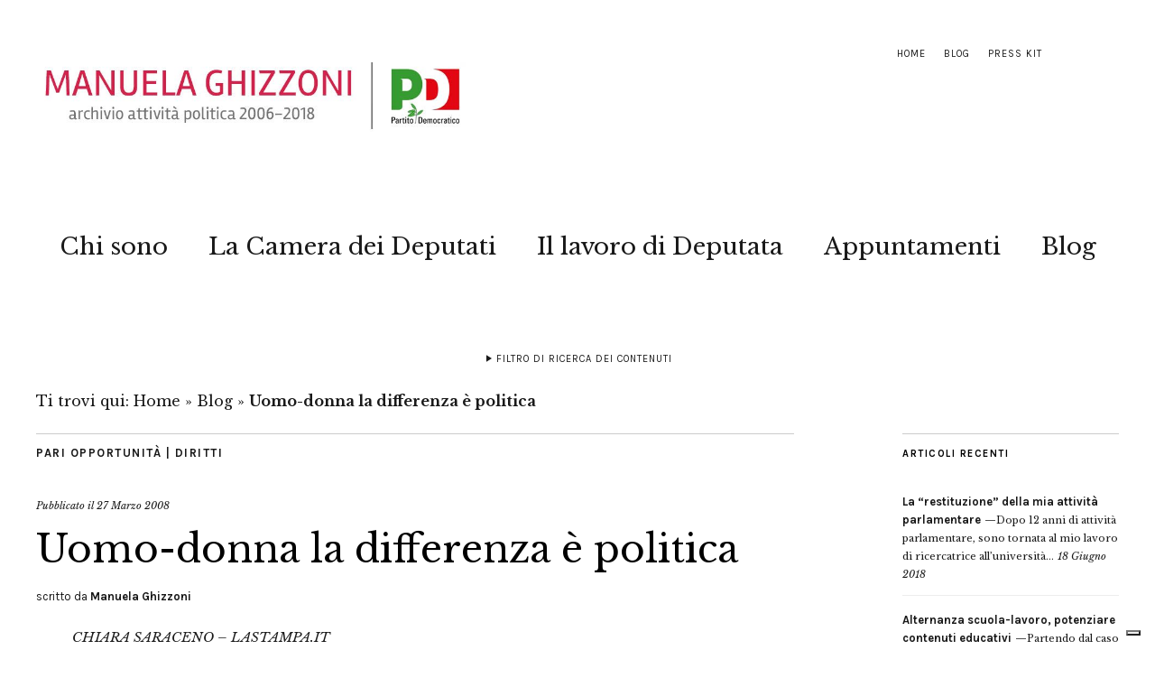

--- FILE ---
content_type: text/html; charset=UTF-8
request_url: https://www.manuelaghizzoni.it/2008/03/27/uomo-donna-la-differenza-e-politica/
body_size: 12660
content:
<!DOCTYPE html>
<html lang="it-IT">
<head>
	<meta name="google-site-verification" content="67-3ASzg4tiyisF66HbGuW-3FEn2SasHy3zoc3sQAyA" />
	<meta name="google-site-verification" content="hf3rIEZNcqJKcW-vM7qJLUNubLJWKVjEuiMa_79qE4Q" />
	<meta charset="UTF-8" />
	<meta name="viewport" content="width=device-width,initial-scale=1">

<link rel="apple-touch-icon" sizes="57x57" href="/apple-touch-icon-57x57.png">
<link rel="apple-touch-icon" sizes="60x60" href="/apple-touch-icon-60x60.png">
<link rel="apple-touch-icon" sizes="72x72" href="/apple-touch-icon-72x72.png">
<link rel="apple-touch-icon" sizes="76x76" href="/apple-touch-icon-76x76.png">
<link rel="apple-touch-icon" sizes="114x114" href="/apple-touch-icon-114x114.png">
<link rel="apple-touch-icon" sizes="120x120" href="/apple-touch-icon-120x120.png">
<link rel="apple-touch-icon" sizes="144x144" href="/apple-touch-icon-144x144.png">
<link rel="apple-touch-icon" sizes="152x152" href="/apple-touch-icon-152x152.png">
<link rel="apple-touch-icon" sizes="180x180" href="/apple-touch-icon-180x180.png">
<link rel="icon" type="image/png" href="/favicon-32x32.png" sizes="32x32">
<link rel="icon" type="image/png" href="/android-chrome-192x192.png" sizes="192x192">
<link rel="icon" type="image/png" href="/favicon-16x16.png" sizes="16x16">
<link rel="manifest" href="/manifest.json">
<link rel="mask-icon" href="/safari-pinned-tab.svg" color="#5bbad5">
<meta name="msapplication-TileColor" content="#f70b27">
<meta name="msapplication-TileImage" content="/mstile-144x144.png">
<meta name="theme-color" content="#f01212">

	<link rel="profile" href="http://gmpg.org/xfn/11">
	<link rel="pingback" href="https://www.manuelaghizzoni.it/xmlrpc.php">
	<!--[if lt IE 9]>
		<script src="https://www.manuelaghizzoni.it/wp-content/themes/zuki/js/html5.js"></script>
	<![endif]-->
	<script>
document.addEventListener( 'wpcf7mailsent', function( event ) {
    ga('send', 'event', 'Contact Form', 'Submit','Modulo di contatto 1');
}, false );
</script>
<meta name='robots' content='index, follow, max-image-preview:large, max-snippet:-1, max-video-preview:-1' />

	<!-- This site is optimized with the Yoast SEO plugin v25.6 - https://yoast.com/wordpress/plugins/seo/ -->
	<title>Uomo-donna la differenza è politica - Manuela Ghizzoni | Archivio attività politica 2006-2018</title>
	<link rel="canonical" href="https://www.manuelaghizzoni.it/2008/03/27/uomo-donna-la-differenza-e-politica/" />
	<meta property="og:locale" content="it_IT" />
	<meta property="og:type" content="article" />
	<meta property="og:title" content="Uomo-donna la differenza è politica - Manuela Ghizzoni | Archivio attività politica 2006-2018" />
	<meta property="og:description" content="CHIARA SARACENO &#8211; LASTAMPA.IT La differenza di sesso si è trasformata nella storia in disuguaglianza sociale a sfavore delle donne. Sembra quasi che l&#8217;irriducibilità di questa differenza possa essere compresa e metabolizzata solo nei termini asimmetrici della disuguaglianza: il corpo femminile diviene limite sociale delle donne e insieme risorsa da controllare da parte degli uomini. Storicamente, molti processi di ridefinizione dei rapporti di potere tra uomini sono stati accompagnati dal restringimento dei diritti per le donne e da una cristallizzazione della loro differenza. E&#8217; stato vero per le grandi rivoluzioni borghesi, da quella francese in poi, che esclusero le donne dai diritti maschili, in primis da quelli politici. Ed è stato vero per molte lotte di liberazione coloniale, che spesso hanno comportato un restringimento degli spazi di libertà delle donne a garanzia della difesa di una recuperata «purezza» di tradizioni culturali, etniche, religiose. Nei paesi sviluppati, inclusa l&#8217;Italia, le disuguaglianze tra uomini e donne si sono indubbiamente ridotte nel corso della seconda metà del Novecento, ma più sul piano delle norme che su quello delle &hellip;" />
	<meta property="og:url" content="https://www.manuelaghizzoni.it/2008/03/27/uomo-donna-la-differenza-e-politica/" />
	<meta property="og:site_name" content="Manuela Ghizzoni | Archivio attività politica 2006-2018" />
	<meta property="article:publisher" content="https://www.facebook.com/Manuela-Ghizzoni-37951926699/" />
	<meta property="article:published_time" content="2008-03-27T16:11:22+00:00" />
	<meta property="og:image" content="https://www.manuelaghizzoni.it/wp-content/uploads/2008/01/manu_due.jpg" />
	<meta property="og:image:width" content="1500" />
	<meta property="og:image:height" content="998" />
	<meta property="og:image:type" content="image/jpeg" />
	<meta name="author" content="Manuela Ghizzoni" />
	<meta name="twitter:card" content="summary_large_image" />
	<meta name="twitter:creator" content="@ManuGhizzoni" />
	<meta name="twitter:site" content="@ManuGhizzoni" />
	<meta name="twitter:label1" content="Scritto da" />
	<meta name="twitter:data1" content="Manuela Ghizzoni" />
	<meta name="twitter:label2" content="Tempo di lettura stimato" />
	<meta name="twitter:data2" content="3 minuti" />
	<script type="application/ld+json" class="yoast-schema-graph">{"@context":"https://schema.org","@graph":[{"@type":"WebPage","@id":"https://www.manuelaghizzoni.it/2008/03/27/uomo-donna-la-differenza-e-politica/","url":"https://www.manuelaghizzoni.it/2008/03/27/uomo-donna-la-differenza-e-politica/","name":"Uomo-donna la differenza è politica - Manuela Ghizzoni | Archivio attività politica 2006-2018","isPartOf":{"@id":"https://www.manuelaghizzoni.it/#website"},"datePublished":"2008-03-27T16:11:22+00:00","author":{"@id":"https://www.manuelaghizzoni.it/#/schema/person/e1622d74041ed1fbf841b48193d0dfae"},"breadcrumb":{"@id":"https://www.manuelaghizzoni.it/2008/03/27/uomo-donna-la-differenza-e-politica/#breadcrumb"},"inLanguage":"it-IT","potentialAction":[{"@type":"ReadAction","target":["https://www.manuelaghizzoni.it/2008/03/27/uomo-donna-la-differenza-e-politica/"]}]},{"@type":"BreadcrumbList","@id":"https://www.manuelaghizzoni.it/2008/03/27/uomo-donna-la-differenza-e-politica/#breadcrumb","itemListElement":[{"@type":"ListItem","position":1,"name":"Home","item":"https://www.manuelaghizzoni.it/"},{"@type":"ListItem","position":2,"name":"Blog","item":"https://www.manuelaghizzoni.it/blog/"},{"@type":"ListItem","position":3,"name":"Uomo-donna la differenza è politica"}]},{"@type":"WebSite","@id":"https://www.manuelaghizzoni.it/#website","url":"https://www.manuelaghizzoni.it/","name":"Manuela Ghizzoni | Archivio attività politica 2006-2018","description":"Manuela Ghizzoni     |     Archivio attività politica 2006-2018","potentialAction":[{"@type":"SearchAction","target":{"@type":"EntryPoint","urlTemplate":"https://www.manuelaghizzoni.it/?s={search_term_string}"},"query-input":{"@type":"PropertyValueSpecification","valueRequired":true,"valueName":"search_term_string"}}],"inLanguage":"it-IT"},{"@type":"Person","@id":"https://www.manuelaghizzoni.it/#/schema/person/e1622d74041ed1fbf841b48193d0dfae","name":"Manuela Ghizzoni"}]}</script>
	<!-- / Yoast SEO plugin. -->


<link rel='dns-prefetch' href='//cdn.iubenda.com' />
<link rel='dns-prefetch' href='//fonts.googleapis.com' />
<link rel="alternate" type="application/rss+xml" title="Manuela Ghizzoni     |     Archivio attività politica 2006-2018 &raquo; Feed" href="https://www.manuelaghizzoni.it/feed/" />
<link rel="alternate" type="application/rss+xml" title="Manuela Ghizzoni     |     Archivio attività politica 2006-2018 &raquo; Feed dei commenti" href="https://www.manuelaghizzoni.it/comments/feed/" />
<link rel="alternate" type="application/rss+xml" title="Manuela Ghizzoni     |     Archivio attività politica 2006-2018 &raquo; Uomo-donna la differenza è politica Feed dei commenti" href="https://www.manuelaghizzoni.it/2008/03/27/uomo-donna-la-differenza-e-politica/feed/" />
<script type="text/javascript">
/* <![CDATA[ */
window._wpemojiSettings = {"baseUrl":"https:\/\/s.w.org\/images\/core\/emoji\/15.0.3\/72x72\/","ext":".png","svgUrl":"https:\/\/s.w.org\/images\/core\/emoji\/15.0.3\/svg\/","svgExt":".svg","source":{"concatemoji":"https:\/\/www.manuelaghizzoni.it\/wp-includes\/js\/wp-emoji-release.min.js?ver=89d346490945f46315c96850ba265ece"}};
/*! This file is auto-generated */
!function(i,n){var o,s,e;function c(e){try{var t={supportTests:e,timestamp:(new Date).valueOf()};sessionStorage.setItem(o,JSON.stringify(t))}catch(e){}}function p(e,t,n){e.clearRect(0,0,e.canvas.width,e.canvas.height),e.fillText(t,0,0);var t=new Uint32Array(e.getImageData(0,0,e.canvas.width,e.canvas.height).data),r=(e.clearRect(0,0,e.canvas.width,e.canvas.height),e.fillText(n,0,0),new Uint32Array(e.getImageData(0,0,e.canvas.width,e.canvas.height).data));return t.every(function(e,t){return e===r[t]})}function u(e,t,n){switch(t){case"flag":return n(e,"\ud83c\udff3\ufe0f\u200d\u26a7\ufe0f","\ud83c\udff3\ufe0f\u200b\u26a7\ufe0f")?!1:!n(e,"\ud83c\uddfa\ud83c\uddf3","\ud83c\uddfa\u200b\ud83c\uddf3")&&!n(e,"\ud83c\udff4\udb40\udc67\udb40\udc62\udb40\udc65\udb40\udc6e\udb40\udc67\udb40\udc7f","\ud83c\udff4\u200b\udb40\udc67\u200b\udb40\udc62\u200b\udb40\udc65\u200b\udb40\udc6e\u200b\udb40\udc67\u200b\udb40\udc7f");case"emoji":return!n(e,"\ud83d\udc26\u200d\u2b1b","\ud83d\udc26\u200b\u2b1b")}return!1}function f(e,t,n){var r="undefined"!=typeof WorkerGlobalScope&&self instanceof WorkerGlobalScope?new OffscreenCanvas(300,150):i.createElement("canvas"),a=r.getContext("2d",{willReadFrequently:!0}),o=(a.textBaseline="top",a.font="600 32px Arial",{});return e.forEach(function(e){o[e]=t(a,e,n)}),o}function t(e){var t=i.createElement("script");t.src=e,t.defer=!0,i.head.appendChild(t)}"undefined"!=typeof Promise&&(o="wpEmojiSettingsSupports",s=["flag","emoji"],n.supports={everything:!0,everythingExceptFlag:!0},e=new Promise(function(e){i.addEventListener("DOMContentLoaded",e,{once:!0})}),new Promise(function(t){var n=function(){try{var e=JSON.parse(sessionStorage.getItem(o));if("object"==typeof e&&"number"==typeof e.timestamp&&(new Date).valueOf()<e.timestamp+604800&&"object"==typeof e.supportTests)return e.supportTests}catch(e){}return null}();if(!n){if("undefined"!=typeof Worker&&"undefined"!=typeof OffscreenCanvas&&"undefined"!=typeof URL&&URL.createObjectURL&&"undefined"!=typeof Blob)try{var e="postMessage("+f.toString()+"("+[JSON.stringify(s),u.toString(),p.toString()].join(",")+"));",r=new Blob([e],{type:"text/javascript"}),a=new Worker(URL.createObjectURL(r),{name:"wpTestEmojiSupports"});return void(a.onmessage=function(e){c(n=e.data),a.terminate(),t(n)})}catch(e){}c(n=f(s,u,p))}t(n)}).then(function(e){for(var t in e)n.supports[t]=e[t],n.supports.everything=n.supports.everything&&n.supports[t],"flag"!==t&&(n.supports.everythingExceptFlag=n.supports.everythingExceptFlag&&n.supports[t]);n.supports.everythingExceptFlag=n.supports.everythingExceptFlag&&!n.supports.flag,n.DOMReady=!1,n.readyCallback=function(){n.DOMReady=!0}}).then(function(){return e}).then(function(){var e;n.supports.everything||(n.readyCallback(),(e=n.source||{}).concatemoji?t(e.concatemoji):e.wpemoji&&e.twemoji&&(t(e.twemoji),t(e.wpemoji)))}))}((window,document),window._wpemojiSettings);
/* ]]> */
</script>
<style id='wp-emoji-styles-inline-css' type='text/css'>

	img.wp-smiley, img.emoji {
		display: inline !important;
		border: none !important;
		box-shadow: none !important;
		height: 1em !important;
		width: 1em !important;
		margin: 0 0.07em !important;
		vertical-align: -0.1em !important;
		background: none !important;
		padding: 0 !important;
	}
</style>
<link rel='stylesheet' id='page-list-style-css' href='https://www.manuelaghizzoni.it/wp-content/plugins/page-list/css/page-list.css?ver=5.9' type='text/css' media='all' />
<link rel='stylesheet' id='zuki-flex-slider-style-css' href='https://www.manuelaghizzoni.it/wp-content/themes/zuki/js/flex-slider/flexslider.css?ver=89d346490945f46315c96850ba265ece' type='text/css' media='all' />
<link rel='stylesheet' id='chld_thm_cfg_parent-css' href='https://www.manuelaghizzoni.it/wp-content/themes/zuki/style.css?ver=89d346490945f46315c96850ba265ece' type='text/css' media='all' />
<link rel='stylesheet' id='zuki-style-css' href='https://www.manuelaghizzoni.it/wp-content/themes/zuki-child02/style.css?ver=20140630' type='text/css' media='all' />
<link rel='stylesheet' id='chld_thm_cfg_separate-css' href='https://www.manuelaghizzoni.it/wp-content/themes/zuki-child02/ctc-style.css?ver=89d346490945f46315c96850ba265ece' type='text/css' media='all' />
<link rel='stylesheet' id='zuki-fonts-css' href='//fonts.googleapis.com/css?family=Libre+Baskerville%3A400%2C700%2C400italic%7CKarla%3A400%2C400italic%2C700%2C700italic%26subset%3Dlatin%2Clatin-ext&#038;subset=latin%2Clatin-ext' type='text/css' media='all' />
<link rel='stylesheet' id='genericons-css' href='https://www.manuelaghizzoni.it/wp-content/themes/zuki/genericons/genericons.css?ver=3.0.3' type='text/css' media='all' />

<script  type="text/javascript" class=" _iub_cs_skip" type="text/javascript" id="iubenda-head-inline-scripts-0">
/* <![CDATA[ */

var _iub = _iub || [];
_iub.csConfiguration = {"invalidateConsentWithoutLog":true,"consentOnContinuedBrowsing":false,"whitelabel":false,"lang":"it","floatingPreferencesButtonDisplay":"bottom-right","siteId":2443261,"perPurposeConsent":true,"cookiePolicyId":92445203, "banner":{ "acceptButtonDisplay":true,"customizeButtonDisplay":true,"explicitWithdrawal":true,"position":"float-top-center","rejectButtonDisplay":true,"listPurposes":true }};
/* ]]> */
</script>
<script  type="text/javascript" charset="UTF-8" async="" class=" _iub_cs_skip" type="text/javascript" async='async' src="//cdn.iubenda.com/cs/iubenda_cs.js?ver=3.12.5" id="iubenda-head-scripts-0-js"></script>
<script type="text/javascript" async='async' src="https://www.manuelaghizzoni.it/wp-includes/js/jquery/jquery.min.js?ver=3.7.1" id="jquery-core-js"></script>
<script type="text/javascript" async='async' src="https://www.manuelaghizzoni.it/wp-includes/js/jquery/jquery-migrate.min.js?ver=3.4.1" id="jquery-migrate-js"></script>
<script type="text/javascript" async='async' src="https://www.manuelaghizzoni.it/wp-content/themes/zuki/js/jquery.fitvids.js?ver=1.1" id="zuki-fitvids-js"></script>
<script type="text/javascript" async='async' src="https://www.manuelaghizzoni.it/wp-content/themes/zuki/js/flex-slider/jquery.flexslider-min.js?ver=89d346490945f46315c96850ba265ece" id="zuki-flex-slider-js"></script>
<script type="text/javascript" async='async' src="https://www.manuelaghizzoni.it/wp-content/themes/zuki/js/functions.js?ver=20140426" id="zuki-script-js"></script>
<link rel="https://api.w.org/" href="https://www.manuelaghizzoni.it/wp-json/" /><link rel="alternate" title="JSON" type="application/json" href="https://www.manuelaghizzoni.it/wp-json/wp/v2/posts/227" /><link rel="EditURI" type="application/rsd+xml" title="RSD" href="https://www.manuelaghizzoni.it/xmlrpc.php?rsd" />

<link rel='shortlink' href='https://www.manuelaghizzoni.it/?p=227' />
<link rel="alternate" title="oEmbed (JSON)" type="application/json+oembed" href="https://www.manuelaghizzoni.it/wp-json/oembed/1.0/embed?url=https%3A%2F%2Fwww.manuelaghizzoni.it%2F2008%2F03%2F27%2Fuomo-donna-la-differenza-e-politica%2F" />
<link rel="alternate" title="oEmbed (XML)" type="text/xml+oembed" href="https://www.manuelaghizzoni.it/wp-json/oembed/1.0/embed?url=https%3A%2F%2Fwww.manuelaghizzoni.it%2F2008%2F03%2F27%2Fuomo-donna-la-differenza-e-politica%2F&#038;format=xml" />
	<style type="text/css">
		.widget-area p.summary a,
		.entry-content p a,
		.entry-content li a,
		.page .entry-content p a,
		blockquote cite a,
		.textwidget a,
		#comments .comment-text a,
		.authorbox p.author-description a {color: #000000;}
		.widget_zuki_recentposts_color .bg-wrap {background: #ebf8fe;}
		.archive-menu-content {background: #efc2c2;}
	</style>
    <style type="text/css">.recentcomments a{display:inline !important;padding:0 !important;margin:0 !important;}</style>	<style type="text/css" id="zuki-header-css">
			#site-title h1,
		#site-title h2.site-description {
			display: none;
		}

		</style>
	<link rel="icon" href="https://www.manuelaghizzoni.it/wp-content/uploads/2015/04/cropped-manu_21-32x32.jpg" sizes="32x32" />
<link rel="icon" href="https://www.manuelaghizzoni.it/wp-content/uploads/2015/04/cropped-manu_21-192x192.jpg" sizes="192x192" />
<link rel="apple-touch-icon" href="https://www.manuelaghizzoni.it/wp-content/uploads/2015/04/cropped-manu_21-180x180.jpg" />
<meta name="msapplication-TileImage" content="https://www.manuelaghizzoni.it/wp-content/uploads/2015/04/cropped-manu_21-270x270.jpg" />
		<style type="text/css" id="wp-custom-css">
			/*
Benvenuto nella funzione di personalizzazione dei CSS!

Per scoprire come funziona, consulta http://wp.me/PEmnE-Bt
*/		</style>
		
</head>
<body class="post-template-default single single-post postid-227 single-format-standard">

	<div id="container">

		<header id="masthead" class="cf" role="banner">

							<nav id="header-top-nav">
					<ul id="menu-top-menu" class="menu"><li id="menu-item-54690" class="menu-item menu-item-type-custom menu-item-object-custom menu-item-54690"><a href="https://preview.critara.com/manughihtml/">Home</a></li>
<li id="menu-item-54767" class="menu-item menu-item-type-post_type menu-item-object-page current_page_parent menu-item-54767"><a href="https://www.manuelaghizzoni.it/blog/">Blog</a></li>
<li id="menu-item-56304" class="menu-item menu-item-type-post_type menu-item-object-page menu-item-56304"><a href="https://www.manuelaghizzoni.it/press-kit/">Press Kit</a></li>
</ul>				</nav><!-- end #header-top -->
			
			<div id="site-title">
							<div id="site-header">
					<a href="https://www.manuelaghizzoni.it/" rel="home"><img src="https://www.manuelaghizzoni.it/wp-content/uploads/2022/04/cropped-manuela-ghizzoni-logo-2018-1.jpg" width="800" height="200" alt=""></a>
				</div><!-- end #site-header -->
							<h1><a href="https://www.manuelaghizzoni.it/" title="Manuela Ghizzoni     |     Archivio attività politica 2006-2018">Manuela Ghizzoni     |     Archivio attività politica 2006-2018</a></h1>
							<h2 class="site-description">Manuela Ghizzoni     |     Archivio attività politica 2006-2018</h2>
						</div><!-- end #site-title -->

			<a href="#menuopen" id="mobile-menu-toggle"><span>Menu</span></a>

			<div id="mobile-menu-wrap" class="cf">
									<div class="search-box">
						<a href="#" id="search-toggle"><span>Cerca</span></a>
						
<form method="get" id="searchform" class="searchform" action="https://www.manuelaghizzoni.it/" role="search">
	<label for="s" class="screen-reader-text"><span>Cerca</span></label>
	<input type="text" class="search-field" name="s" id="s" placeholder="Cerca&hellip;" />
	<input type="submit" class="submit" name="submit" id="searchsubmit" value="Cerca" />
</form>					</div><!-- end .search-box -->
								<nav id="site-nav" class="cf">
					<ul id="menu-main" class="nav-menu"><li id="menu-item-54761" class="menu-item menu-item-type-post_type menu-item-object-page menu-item-54761"><a href="https://www.manuelaghizzoni.it/chi-e-manuela-ghizzoni/">Chi sono</a></li>
<li id="menu-item-54673" class="menu-item menu-item-type-post_type menu-item-object-page menu-item-54673"><a href="https://www.manuelaghizzoni.it/il-lavoro-da-deputata/manuela-ghizzoni-deputata/">La Camera dei Deputati</a></li>
<li id="menu-item-55666" class="menu-item menu-item-type-post_type menu-item-object-page menu-item-55666"><a href="https://www.manuelaghizzoni.it/il-lavoro-da-deputata/">Il lavoro di Deputata</a></li>
<li id="menu-item-57779" class="menu-item menu-item-type-custom menu-item-object-custom menu-item-57779"><a href="https://www.manuelaghizzoni.it/appuntamenti/">Appuntamenti</a></li>
<li id="menu-item-56355" class="menu-item menu-item-type-post_type menu-item-object-page current_page_parent menu-item-56355"><a href="https://www.manuelaghizzoni.it/blog/">Blog</a></li>
</ul>				</nav><!-- end #site-nav -->
				<a href="#menuclose" id="mobile-menu-close"><span>Chiudi Menu</span></a>
			</div><!-- end #mobile-menu-wrap -->

							
<div class="archive-menu-wrap cf">
			<a href="#contents" class="archive-menu-toggle"><span>Filtro di ricerca dei contenuti</span></a>
	
	<div class="archive-menu-content cf">
		<a href="#closecontents" class="archive-menu-close"><span>Chiudi contenuti</span></a>

		<div class="list-years">
			<h3 class="archive-menu-title">Anni</h3>
			<ul class="yearly">
					<li><a href='https://www.manuelaghizzoni.it/2018/'>2018</a></li>
	<li><a href='https://www.manuelaghizzoni.it/2017/'>2017</a></li>
	<li><a href='https://www.manuelaghizzoni.it/2016/'>2016</a></li>
	<li><a href='https://www.manuelaghizzoni.it/2015/'>2015</a></li>
	<li><a href='https://www.manuelaghizzoni.it/2014/'>2014</a></li>
	<li><a href='https://www.manuelaghizzoni.it/2013/'>2013</a></li>
	<li><a href='https://www.manuelaghizzoni.it/2012/'>2012</a></li>
	<li><a href='https://www.manuelaghizzoni.it/2011/'>2011</a></li>
	<li><a href='https://www.manuelaghizzoni.it/2010/'>2010</a></li>
	<li><a href='https://www.manuelaghizzoni.it/2009/'>2009</a></li>
	<li><a href='https://www.manuelaghizzoni.it/2008/'>2008</a></li>
			</ul>
		</div><!-- end .list-years -->

		<div class="list-authors">
		<h3 class="archive-menu-title">Autori</h3>
		<ul class="authors">
		<br />
<b>Deprecated</b>:  La funzione WP_User_Query è stata chiamata con un argomento <strong>deprecato</strong> dalla versione 5.9.0! <code>who</code> è deprecato. Utilizza invece <code>capability</code>. in <b>/var/www/vhosts/manuelaghizzoni.it/httpdocs/wp-includes/functions.php</b> on line <b>6085</b><br />
<li><a href=https://www.manuelaghizzoni.it/author/critara/><span class="author-avatar"></span><span class="author-name">critara</span></a></li><li><a href=https://www.manuelaghizzoni.it/author/nico/><span class="author-avatar"></span><span class="author-name">Nico Pellacani</span></a></li><li><a href=https://www.manuelaghizzoni.it/author/webmaster/><span class="author-avatar"></span><span class="author-name">webmaster</span></a></li>		</ul>
		</div><!-- end .list-authors -->

		<div class="list-months-cats-tags">
			<h3 class="archive-menu-title">Filtra per mese</h3>
			<ul class="monthly">
					<li><a href='https://www.manuelaghizzoni.it/2018/06/'>Giugno 2018</a></li>
	<li><a href='https://www.manuelaghizzoni.it/2018/04/'>Aprile 2018</a></li>
	<li><a href='https://www.manuelaghizzoni.it/2018/03/'>Marzo 2018</a></li>
	<li><a href='https://www.manuelaghizzoni.it/2018/02/'>Febbraio 2018</a></li>
	<li><a href='https://www.manuelaghizzoni.it/2018/01/'>Gennaio 2018</a></li>
	<li><a href='https://www.manuelaghizzoni.it/2017/12/'>Dicembre 2017</a></li>
	<li><a href='https://www.manuelaghizzoni.it/2017/11/'>Novembre 2017</a></li>
	<li><a href='https://www.manuelaghizzoni.it/2017/10/'>Ottobre 2017</a></li>
	<li><a href='https://www.manuelaghizzoni.it/2017/09/'>Settembre 2017</a></li>
	<li><a href='https://www.manuelaghizzoni.it/2017/08/'>Agosto 2017</a></li>
	<li><a href='https://www.manuelaghizzoni.it/2017/07/'>Luglio 2017</a></li>
	<li><a href='https://www.manuelaghizzoni.it/2017/06/'>Giugno 2017</a></li>
	<li><a href='https://www.manuelaghizzoni.it/2017/05/'>Maggio 2017</a></li>
	<li><a href='https://www.manuelaghizzoni.it/2017/04/'>Aprile 2017</a></li>
	<li><a href='https://www.manuelaghizzoni.it/2017/03/'>Marzo 2017</a></li>
	<li><a href='https://www.manuelaghizzoni.it/2017/02/'>Febbraio 2017</a></li>
	<li><a href='https://www.manuelaghizzoni.it/2017/01/'>Gennaio 2017</a></li>
	<li><a href='https://www.manuelaghizzoni.it/2016/12/'>Dicembre 2016</a></li>
	<li><a href='https://www.manuelaghizzoni.it/2016/11/'>Novembre 2016</a></li>
	<li><a href='https://www.manuelaghizzoni.it/2016/10/'>Ottobre 2016</a></li>
	<li><a href='https://www.manuelaghizzoni.it/2016/09/'>Settembre 2016</a></li>
	<li><a href='https://www.manuelaghizzoni.it/2016/08/'>Agosto 2016</a></li>
	<li><a href='https://www.manuelaghizzoni.it/2016/07/'>Luglio 2016</a></li>
	<li><a href='https://www.manuelaghizzoni.it/2016/06/'>Giugno 2016</a></li>
	<li><a href='https://www.manuelaghizzoni.it/2016/05/'>Maggio 2016</a></li>
	<li><a href='https://www.manuelaghizzoni.it/2016/04/'>Aprile 2016</a></li>
	<li><a href='https://www.manuelaghizzoni.it/2016/03/'>Marzo 2016</a></li>
	<li><a href='https://www.manuelaghizzoni.it/2016/02/'>Febbraio 2016</a></li>
	<li><a href='https://www.manuelaghizzoni.it/2016/01/'>Gennaio 2016</a></li>
	<li><a href='https://www.manuelaghizzoni.it/2015/12/'>Dicembre 2015</a></li>
	<li><a href='https://www.manuelaghizzoni.it/2015/11/'>Novembre 2015</a></li>
	<li><a href='https://www.manuelaghizzoni.it/2015/10/'>Ottobre 2015</a></li>
	<li><a href='https://www.manuelaghizzoni.it/2015/09/'>Settembre 2015</a></li>
	<li><a href='https://www.manuelaghizzoni.it/2015/08/'>Agosto 2015</a></li>
	<li><a href='https://www.manuelaghizzoni.it/2015/07/'>Luglio 2015</a></li>
	<li><a href='https://www.manuelaghizzoni.it/2015/06/'>Giugno 2015</a></li>
	<li><a href='https://www.manuelaghizzoni.it/2015/05/'>Maggio 2015</a></li>
	<li><a href='https://www.manuelaghizzoni.it/2015/04/'>Aprile 2015</a></li>
	<li><a href='https://www.manuelaghizzoni.it/2015/03/'>Marzo 2015</a></li>
	<li><a href='https://www.manuelaghizzoni.it/2015/02/'>Febbraio 2015</a></li>
	<li><a href='https://www.manuelaghizzoni.it/2015/01/'>Gennaio 2015</a></li>
	<li><a href='https://www.manuelaghizzoni.it/2014/12/'>Dicembre 2014</a></li>
	<li><a href='https://www.manuelaghizzoni.it/2014/11/'>Novembre 2014</a></li>
	<li><a href='https://www.manuelaghizzoni.it/2014/10/'>Ottobre 2014</a></li>
	<li><a href='https://www.manuelaghizzoni.it/2014/09/'>Settembre 2014</a></li>
	<li><a href='https://www.manuelaghizzoni.it/2014/08/'>Agosto 2014</a></li>
	<li><a href='https://www.manuelaghizzoni.it/2014/07/'>Luglio 2014</a></li>
	<li><a href='https://www.manuelaghizzoni.it/2014/06/'>Giugno 2014</a></li>
	<li><a href='https://www.manuelaghizzoni.it/2014/05/'>Maggio 2014</a></li>
	<li><a href='https://www.manuelaghizzoni.it/2014/04/'>Aprile 2014</a></li>
	<li><a href='https://www.manuelaghizzoni.it/2014/03/'>Marzo 2014</a></li>
	<li><a href='https://www.manuelaghizzoni.it/2014/02/'>Febbraio 2014</a></li>
	<li><a href='https://www.manuelaghizzoni.it/2014/01/'>Gennaio 2014</a></li>
	<li><a href='https://www.manuelaghizzoni.it/2013/12/'>Dicembre 2013</a></li>
	<li><a href='https://www.manuelaghizzoni.it/2013/11/'>Novembre 2013</a></li>
	<li><a href='https://www.manuelaghizzoni.it/2013/10/'>Ottobre 2013</a></li>
	<li><a href='https://www.manuelaghizzoni.it/2013/09/'>Settembre 2013</a></li>
	<li><a href='https://www.manuelaghizzoni.it/2013/08/'>Agosto 2013</a></li>
	<li><a href='https://www.manuelaghizzoni.it/2013/07/'>Luglio 2013</a></li>
	<li><a href='https://www.manuelaghizzoni.it/2013/06/'>Giugno 2013</a></li>
	<li><a href='https://www.manuelaghizzoni.it/2013/05/'>Maggio 2013</a></li>
	<li><a href='https://www.manuelaghizzoni.it/2013/04/'>Aprile 2013</a></li>
	<li><a href='https://www.manuelaghizzoni.it/2013/03/'>Marzo 2013</a></li>
	<li><a href='https://www.manuelaghizzoni.it/2013/02/'>Febbraio 2013</a></li>
	<li><a href='https://www.manuelaghizzoni.it/2013/01/'>Gennaio 2013</a></li>
	<li><a href='https://www.manuelaghizzoni.it/2012/12/'>Dicembre 2012</a></li>
	<li><a href='https://www.manuelaghizzoni.it/2012/11/'>Novembre 2012</a></li>
	<li><a href='https://www.manuelaghizzoni.it/2012/10/'>Ottobre 2012</a></li>
	<li><a href='https://www.manuelaghizzoni.it/2012/09/'>Settembre 2012</a></li>
	<li><a href='https://www.manuelaghizzoni.it/2012/08/'>Agosto 2012</a></li>
	<li><a href='https://www.manuelaghizzoni.it/2012/07/'>Luglio 2012</a></li>
	<li><a href='https://www.manuelaghizzoni.it/2012/06/'>Giugno 2012</a></li>
	<li><a href='https://www.manuelaghizzoni.it/2012/05/'>Maggio 2012</a></li>
	<li><a href='https://www.manuelaghizzoni.it/2012/04/'>Aprile 2012</a></li>
	<li><a href='https://www.manuelaghizzoni.it/2012/03/'>Marzo 2012</a></li>
	<li><a href='https://www.manuelaghizzoni.it/2012/02/'>Febbraio 2012</a></li>
	<li><a href='https://www.manuelaghizzoni.it/2012/01/'>Gennaio 2012</a></li>
	<li><a href='https://www.manuelaghizzoni.it/2011/12/'>Dicembre 2011</a></li>
	<li><a href='https://www.manuelaghizzoni.it/2011/11/'>Novembre 2011</a></li>
	<li><a href='https://www.manuelaghizzoni.it/2011/10/'>Ottobre 2011</a></li>
	<li><a href='https://www.manuelaghizzoni.it/2011/09/'>Settembre 2011</a></li>
	<li><a href='https://www.manuelaghizzoni.it/2011/08/'>Agosto 2011</a></li>
	<li><a href='https://www.manuelaghizzoni.it/2011/07/'>Luglio 2011</a></li>
	<li><a href='https://www.manuelaghizzoni.it/2011/06/'>Giugno 2011</a></li>
	<li><a href='https://www.manuelaghizzoni.it/2011/05/'>Maggio 2011</a></li>
	<li><a href='https://www.manuelaghizzoni.it/2011/04/'>Aprile 2011</a></li>
	<li><a href='https://www.manuelaghizzoni.it/2011/03/'>Marzo 2011</a></li>
	<li><a href='https://www.manuelaghizzoni.it/2011/02/'>Febbraio 2011</a></li>
	<li><a href='https://www.manuelaghizzoni.it/2011/01/'>Gennaio 2011</a></li>
	<li><a href='https://www.manuelaghizzoni.it/2010/12/'>Dicembre 2010</a></li>
	<li><a href='https://www.manuelaghizzoni.it/2010/11/'>Novembre 2010</a></li>
	<li><a href='https://www.manuelaghizzoni.it/2010/10/'>Ottobre 2010</a></li>
	<li><a href='https://www.manuelaghizzoni.it/2010/09/'>Settembre 2010</a></li>
	<li><a href='https://www.manuelaghizzoni.it/2010/08/'>Agosto 2010</a></li>
	<li><a href='https://www.manuelaghizzoni.it/2010/07/'>Luglio 2010</a></li>
	<li><a href='https://www.manuelaghizzoni.it/2010/06/'>Giugno 2010</a></li>
	<li><a href='https://www.manuelaghizzoni.it/2010/05/'>Maggio 2010</a></li>
	<li><a href='https://www.manuelaghizzoni.it/2010/04/'>Aprile 2010</a></li>
	<li><a href='https://www.manuelaghizzoni.it/2010/03/'>Marzo 2010</a></li>
	<li><a href='https://www.manuelaghizzoni.it/2010/02/'>Febbraio 2010</a></li>
	<li><a href='https://www.manuelaghizzoni.it/2010/01/'>Gennaio 2010</a></li>
	<li><a href='https://www.manuelaghizzoni.it/2009/12/'>Dicembre 2009</a></li>
	<li><a href='https://www.manuelaghizzoni.it/2009/11/'>Novembre 2009</a></li>
	<li><a href='https://www.manuelaghizzoni.it/2009/10/'>Ottobre 2009</a></li>
	<li><a href='https://www.manuelaghizzoni.it/2009/09/'>Settembre 2009</a></li>
	<li><a href='https://www.manuelaghizzoni.it/2009/08/'>Agosto 2009</a></li>
	<li><a href='https://www.manuelaghizzoni.it/2009/07/'>Luglio 2009</a></li>
	<li><a href='https://www.manuelaghizzoni.it/2009/06/'>Giugno 2009</a></li>
	<li><a href='https://www.manuelaghizzoni.it/2009/05/'>Maggio 2009</a></li>
	<li><a href='https://www.manuelaghizzoni.it/2009/04/'>Aprile 2009</a></li>
	<li><a href='https://www.manuelaghizzoni.it/2009/03/'>Marzo 2009</a></li>
	<li><a href='https://www.manuelaghizzoni.it/2009/02/'>Febbraio 2009</a></li>
	<li><a href='https://www.manuelaghizzoni.it/2009/01/'>Gennaio 2009</a></li>
	<li><a href='https://www.manuelaghizzoni.it/2008/12/'>Dicembre 2008</a></li>
	<li><a href='https://www.manuelaghizzoni.it/2008/11/'>Novembre 2008</a></li>
	<li><a href='https://www.manuelaghizzoni.it/2008/10/'>Ottobre 2008</a></li>
	<li><a href='https://www.manuelaghizzoni.it/2008/09/'>Settembre 2008</a></li>
	<li><a href='https://www.manuelaghizzoni.it/2008/08/'>Agosto 2008</a></li>
	<li><a href='https://www.manuelaghizzoni.it/2008/07/'>Luglio 2008</a></li>
	<li><a href='https://www.manuelaghizzoni.it/2008/06/'>Giugno 2008</a></li>
	<li><a href='https://www.manuelaghizzoni.it/2008/05/'>Maggio 2008</a></li>
	<li><a href='https://www.manuelaghizzoni.it/2008/04/'>Aprile 2008</a></li>
	<li><a href='https://www.manuelaghizzoni.it/2008/03/'>Marzo 2008</a></li>
	<li><a href='https://www.manuelaghizzoni.it/2008/02/'>Febbraio 2008</a></li>
	<li><a href='https://www.manuelaghizzoni.it/2008/01/'>Gennaio 2008</a></li>
			</ul>

			<h3 class="archive-menu-title">Filtra per Categorie</h3>
			<ul>
					<li class="cat-item cat-item-93"><a href="https://www.manuelaghizzoni.it/lanuovauniversita/">#lanuovauniversità</a>
</li>
	<li class="cat-item cat-item-462"><a href="https://www.manuelaghizzoni.it/strongertogether/">#strongertogether</a>
</li>
	<li class="cat-item cat-item-113"><a href="https://www.manuelaghizzoni.it/sulla-politica-in-cui-credere/">#sullapoliticaincuicredere</a>
</li>
	<li class="cat-item cat-item-468"><a href="https://www.manuelaghizzoni.it/sullapoliticaincuicredere_pensieri/">#sullapoliticaincuicredere_pensieri</a>
</li>
	<li class="cat-item cat-item-14"><a href="https://www.manuelaghizzoni.it/ambiente/">ambiente</a>
</li>
	<li class="cat-item cat-item-17"><a href="https://www.manuelaghizzoni.it/appuntamenti/">appuntamenti</a>
</li>
	<li class="cat-item cat-item-2"><a href="https://www.manuelaghizzoni.it/attualita/">attualità</a>
</li>
	<li class="cat-item cat-item-9"><a href="https://www.manuelaghizzoni.it/comunicati-stampa/">comunicati stampa</a>
</li>
	<li class="cat-item cat-item-125"><a href="https://www.manuelaghizzoni.it/cose-che-scrivo/">cose che scrivo</a>
</li>
	<li class="cat-item cat-item-6"><a href="https://www.manuelaghizzoni.it/cultura/">cultura</a>
</li>
	<li class="cat-item cat-item-5"><a href="https://www.manuelaghizzoni.it/economia/">economia</a>
</li>
	<li class="cat-item cat-item-16"><a href="https://www.manuelaghizzoni.it/interventi/">interventi</a>
</li>
	<li class="cat-item cat-item-7"><a href="https://www.manuelaghizzoni.it/lavoro/">lavoro</a>
</li>
	<li class="cat-item cat-item-98"><a href="https://www.manuelaghizzoni.it/le-nostre-foto/">le nostre foto</a>
</li>
	<li class="cat-item cat-item-15"><a href="https://www.manuelaghizzoni.it/memoria/">memoria</a>
</li>
	<li class="cat-item cat-item-54"><a href="https://www.manuelaghizzoni.it/newsletter/">newsletter</a>
</li>
	<li class="cat-item cat-item-8"><a href="https://www.manuelaghizzoni.it/pari-opportunita-diritti/">pari opportunità | diritti</a>
</li>
	<li class="cat-item cat-item-13"><a href="https://www.manuelaghizzoni.it/partito-democratico/">partito democratico</a>
</li>
	<li class="cat-item cat-item-3"><a href="https://www.manuelaghizzoni.it/politica-italiana/">politica italiana</a>
</li>
	<li class="cat-item cat-item-10"><a href="https://www.manuelaghizzoni.it/scuola-e-formazione/">scuola | formazione</a>
</li>
	<li class="cat-item cat-item-99"><a href="https://www.manuelaghizzoni.it/territorio/">territorio</a>
</li>
	<li class="cat-item cat-item-12"><a href="https://www.manuelaghizzoni.it/universita-ricerca/">università | ricerca</a>
</li>
			</ul>

			<h3 class="archive-menu-title" id="tagslist">Filtra per Tag</h3>
			<div class="archive-menu-tags">
				<a href="https://www.manuelaghizzoni.it/tag/strongertogether/" class="tag-cloud-link tag-link-447 tag-link-position-1" style="font-size: 9.0243902439024pt;" aria-label="#strongertogether (7 elementi)">#strongertogether</a> / <a href="https://www.manuelaghizzoni.it/tag/sullapoliticaincuicredere/" class="tag-cloud-link tag-link-469 tag-link-position-2" style="font-size: 8.5975609756098pt;" aria-label="#sullapoliticaincuicredere (6 elementi)">#sullapoliticaincuicredere</a> / <a href="https://www.manuelaghizzoni.it/tag/appuntamenti/" class="tag-cloud-link tag-link-147 tag-link-position-3" style="font-size: 8pt;" aria-label="appuntamenti (5 elementi)">appuntamenti</a> / <a href="https://www.manuelaghizzoni.it/tag/attualita/" class="tag-cloud-link tag-link-138 tag-link-position-4" style="font-size: 14.40243902439pt;" aria-label="attualità (33 elementi)">attualità</a> / <a href="https://www.manuelaghizzoni.it/tag/carpi/" class="tag-cloud-link tag-link-143 tag-link-position-5" style="font-size: 10.560975609756pt;" aria-label="carpi (11 elementi)">carpi</a> / <a href="https://www.manuelaghizzoni.it/tag/cultura/" class="tag-cloud-link tag-link-28 tag-link-position-6" style="font-size: 10.219512195122pt;" aria-label="cultura (10 elementi)">cultura</a> / <a href="https://www.manuelaghizzoni.it/tag/davide-baruffi/" class="tag-cloud-link tag-link-70 tag-link-position-7" style="font-size: 8.5975609756098pt;" aria-label="davide baruffi (6 elementi)">davide baruffi</a> / <a href="https://www.manuelaghizzoni.it/tag/diritti/" class="tag-cloud-link tag-link-192 tag-link-position-8" style="font-size: 10.219512195122pt;" aria-label="diritti (10 elementi)">diritti</a> / <a href="https://www.manuelaghizzoni.it/tag/diritto-allo-studio/" class="tag-cloud-link tag-link-46 tag-link-position-9" style="font-size: 11.158536585366pt;" aria-label="diritto allo studio (13 elementi)">diritto allo studio</a> / <a href="https://www.manuelaghizzoni.it/tag/donne/" class="tag-cloud-link tag-link-40 tag-link-position-10" style="font-size: 12.951219512195pt;" aria-label="donne (22 elementi)">donne</a> / <a href="https://www.manuelaghizzoni.it/tag/edilizia-scolastica/" class="tag-cloud-link tag-link-166 tag-link-position-11" style="font-size: 8.5975609756098pt;" aria-label="edilizia scolastica (6 elementi)">edilizia scolastica</a> / <a href="https://www.manuelaghizzoni.it/tag/emendamenti/" class="tag-cloud-link tag-link-698 tag-link-position-12" style="font-size: 8pt;" aria-label="emendamenti (5 elementi)">emendamenti</a> / <a href="https://www.manuelaghizzoni.it/tag/emilia-romagna/" class="tag-cloud-link tag-link-212 tag-link-position-13" style="font-size: 9.4512195121951pt;" aria-label="emilia-romagna (8 elementi)">emilia-romagna</a> / <a href="https://www.manuelaghizzoni.it/tag/europa/" class="tag-cloud-link tag-link-205 tag-link-position-14" style="font-size: 9.0243902439024pt;" aria-label="europa (7 elementi)">europa</a> / <a href="https://www.manuelaghizzoni.it/tag/evidenza/" class="tag-cloud-link tag-link-23 tag-link-position-15" style="font-size: 22pt;" aria-label="evidenza (263 elementi)">evidenza</a> / <a href="https://www.manuelaghizzoni.it/tag/formazione/" class="tag-cloud-link tag-link-227 tag-link-position-16" style="font-size: 9.4512195121951pt;" aria-label="formazione (8 elementi)">formazione</a> / <a href="https://www.manuelaghizzoni.it/tag/hillary-clinton/" class="tag-cloud-link tag-link-299 tag-link-position-17" style="font-size: 8pt;" aria-label="hillary clinton (5 elementi)">hillary clinton</a> / <a href="https://www.manuelaghizzoni.it/tag/infanzia/" class="tag-cloud-link tag-link-193 tag-link-position-18" style="font-size: 8pt;" aria-label="infanzia (5 elementi)">infanzia</a> / <a href="https://www.manuelaghizzoni.it/tag/interrogazione/" class="tag-cloud-link tag-link-622 tag-link-position-19" style="font-size: 8.5975609756098pt;" aria-label="interrogazione (6 elementi)">interrogazione</a> / <a href="https://www.manuelaghizzoni.it/tag/istruzione/" class="tag-cloud-link tag-link-87 tag-link-position-20" style="font-size: 9.8780487804878pt;" aria-label="istruzione (9 elementi)">istruzione</a> / <a href="https://www.manuelaghizzoni.it/tag/italia/" class="tag-cloud-link tag-link-254 tag-link-position-21" style="font-size: 9.0243902439024pt;" aria-label="italia (7 elementi)">italia</a> / <a href="https://www.manuelaghizzoni.it/tag/lavoro/" class="tag-cloud-link tag-link-57 tag-link-position-22" style="font-size: 8pt;" aria-label="lavoro (5 elementi)">lavoro</a> / <a href="https://www.manuelaghizzoni.it/tag/legge-di-bilancio/" class="tag-cloud-link tag-link-491 tag-link-position-23" style="font-size: 9.0243902439024pt;" aria-label="legge di bilancio (7 elementi)">legge di bilancio</a> / <a href="https://www.manuelaghizzoni.it/tag/manuela-ghizzoni/" class="tag-cloud-link tag-link-100 tag-link-position-24" style="font-size: 15.682926829268pt;" aria-label="manuela ghizzoni (47 elementi)">manuela ghizzoni</a> / <a href="https://www.manuelaghizzoni.it/tag/memoria/" class="tag-cloud-link tag-link-52 tag-link-position-25" style="font-size: 9.8780487804878pt;" aria-label="memoria (9 elementi)">memoria</a> / <a href="https://www.manuelaghizzoni.it/tag/modena/" class="tag-cloud-link tag-link-65 tag-link-position-26" style="font-size: 10.560975609756pt;" aria-label="modena (11 elementi)">modena</a> / <a href="https://www.manuelaghizzoni.it/tag/no-tax-area/" class="tag-cloud-link tag-link-348 tag-link-position-27" style="font-size: 10.219512195122pt;" aria-label="no-tax area (10 elementi)">no-tax area</a> / <a href="https://www.manuelaghizzoni.it/tag/pari-opportunita/" class="tag-cloud-link tag-link-177 tag-link-position-28" style="font-size: 8pt;" aria-label="pari opportunità (5 elementi)">pari opportunità</a> / <a href="https://www.manuelaghizzoni.it/tag/pd/" class="tag-cloud-link tag-link-59 tag-link-position-29" style="font-size: 8pt;" aria-label="PD (5 elementi)">PD</a> / <a href="https://www.manuelaghizzoni.it/tag/prevenzione/" class="tag-cloud-link tag-link-164 tag-link-position-30" style="font-size: 8pt;" aria-label="prevenzione (5 elementi)">prevenzione</a> / <a href="https://www.manuelaghizzoni.it/tag/protezione-civile/" class="tag-cloud-link tag-link-417 tag-link-position-31" style="font-size: 8pt;" aria-label="protezione civile (5 elementi)">protezione civile</a> / <a href="https://www.manuelaghizzoni.it/tag/referendum/" class="tag-cloud-link tag-link-475 tag-link-position-32" style="font-size: 10.219512195122pt;" aria-label="referendum (10 elementi)">referendum</a> / <a href="https://www.manuelaghizzoni.it/tag/ricerca/" class="tag-cloud-link tag-link-105 tag-link-position-33" style="font-size: 10.219512195122pt;" aria-label="ricerca (10 elementi)">ricerca</a> / <a href="https://www.manuelaghizzoni.it/tag/ricostruzione/" class="tag-cloud-link tag-link-33 tag-link-position-34" style="font-size: 12.780487804878pt;" aria-label="ricostruzione (21 elementi)">ricostruzione</a> / <a href="https://www.manuelaghizzoni.it/tag/riforma-costituzionale/" class="tag-cloud-link tag-link-477 tag-link-position-35" style="font-size: 10.817073170732pt;" aria-label="riforma costituzionale (12 elementi)">riforma costituzionale</a> / <a href="https://www.manuelaghizzoni.it/tag/roma/" class="tag-cloud-link tag-link-245 tag-link-position-36" style="font-size: 8.5975609756098pt;" aria-label="roma (6 elementi)">roma</a> / <a href="https://www.manuelaghizzoni.it/tag/salute/" class="tag-cloud-link tag-link-163 tag-link-position-37" style="font-size: 8.5975609756098pt;" aria-label="salute (6 elementi)">salute</a> / <a href="https://www.manuelaghizzoni.it/tag/scuola/" class="tag-cloud-link tag-link-63 tag-link-position-38" style="font-size: 13.80487804878pt;" aria-label="scuola (28 elementi)">scuola</a> / <a href="https://www.manuelaghizzoni.it/tag/sicurezza/" class="tag-cloud-link tag-link-407 tag-link-position-39" style="font-size: 8pt;" aria-label="sicurezza (5 elementi)">sicurezza</a> / <a href="https://www.manuelaghizzoni.it/tag/sisma/" class="tag-cloud-link tag-link-34 tag-link-position-40" style="font-size: 14.317073170732pt;" aria-label="sisma (32 elementi)">sisma</a> / <a href="https://www.manuelaghizzoni.it/tag/terremoto/" class="tag-cloud-link tag-link-359 tag-link-position-41" style="font-size: 8pt;" aria-label="terremoto (5 elementi)">terremoto</a> / <a href="https://www.manuelaghizzoni.it/tag/terrorismo/" class="tag-cloud-link tag-link-31 tag-link-position-42" style="font-size: 8.5975609756098pt;" aria-label="terrorismo (6 elementi)">terrorismo</a> / <a href="https://www.manuelaghizzoni.it/tag/unimore/" class="tag-cloud-link tag-link-72 tag-link-position-43" style="font-size: 8pt;" aria-label="unimore (5 elementi)">unimore</a> / <a href="https://www.manuelaghizzoni.it/tag/universita/" class="tag-cloud-link tag-link-53 tag-link-position-44" style="font-size: 15.170731707317pt;" aria-label="università (41 elementi)">università</a> / <a href="https://www.manuelaghizzoni.it/tag/vecchi-tonelli/" class="tag-cloud-link tag-link-62 tag-link-position-45" style="font-size: 8pt;" aria-label="vecchi-tonelli (5 elementi)">vecchi-tonelli</a>			</div>
		</div><!-- end .list-months-cats-tags -->

	</div><!-- end .archive-menu-content -->
</div><!-- end #archive-menu-wrap -->			
		</header><!-- end #masthead -->

<div id="main-wrap">
	<!-- YOAST SEO BREADCRUMBS //-->
	
		<p id="breadcrumbs">Ti trovi qui: <span><span><a href="https://www.manuelaghizzoni.it/">Home</a></span> » <span><a href="https://www.manuelaghizzoni.it/blog/">Blog</a></span> » <span class="breadcrumb_last" aria-current="page"><strong>Uomo-donna la differenza è politica</strong></span></span></p>
			<!-- FINE - YOAST SEO BREADCRUMBS //-->
	<div id="primary" class="site-content cf" role="main">
		
<article id="post-227" class="post-227 post type-post status-publish format-standard hentry category-pari-opportunita-diritti">

	<header class="entry-header">
		<div class="entry-cats">
			<a href="https://www.manuelaghizzoni.it/pari-opportunita-diritti/" rel="category tag">pari opportunità | diritti</a>		</div><!-- end .entry-cats -->

		<div class="entry-date">
			Pubblicato il <a href="https://www.manuelaghizzoni.it/2008/03/27/uomo-donna-la-differenza-e-politica/">27 Marzo 2008</a>
		</div><!-- end .entry-date -->
				
		<h1 class="entry-title">Uomo-donna la differenza è politica</h1>
		<div class="entry-author">
			scritto da <a href="https://www.manuelaghizzoni.it/author/manu/" title="Tutti gli articoli di Manuela Ghizzoni">Manuela Ghizzoni</a>		</div><!-- end .entry-author -->
	</header><!-- end .entry-header -->

	
	<div class="entry-content">
		<p><em>CHIARA SARACENO &#8211; LASTAMPA.IT</em><br />
La differenza di sesso si è trasformata nella storia in disuguaglianza sociale a sfavore delle donne. Sembra quasi che l&#8217;irriducibilità di questa differenza possa essere compresa e metabolizzata solo nei termini asimmetrici della disuguaglianza: il corpo femminile diviene limite sociale delle donne e insieme risorsa da controllare da parte degli uomini. Storicamente, molti processi di ridefinizione dei rapporti di potere tra uomini sono stati accompagnati dal restringimento dei diritti per le donne e da una cristallizzazione della loro differenza. E&#8217; stato vero per le grandi rivoluzioni borghesi, da quella francese in poi, che esclusero le donne dai diritti maschili, in primis da quelli politici. Ed è stato vero per molte lotte di liberazione coloniale, che spesso hanno comportato un restringimento degli spazi di libertà delle donne a garanzia della difesa di una recuperata «purezza» di tradizioni culturali, etniche, religiose.</p>
<p>Nei paesi sviluppati, inclusa l&#8217;Italia, le disuguaglianze tra uomini e donne si sono indubbiamente ridotte nel corso della seconda metà del Novecento, ma più sul piano delle norme che su quello delle pratiche sociali. La persistenza della disuguaglianza è dovuta anche a resistenze culturali e in molti casi a vere e proprie pratiche monopolistiche attuate dagli uomini. L&#8217;Italia si presenta quasi come un caso da manuale: innanzitutto nel campo della politica e in tutti i vertici delle istituzioni dello Stato e dell&#8217;economia. Più che di introduzione di quote per le donne, si dovrebbe parlare di necessità di introdurre e applicare rigorosamente norme anti-monopolio. Tuttavia l&#8217;uguaglianza è difficile da ottenere soprattutto perché le donne sono state escluse da tempo dal novero degli eguali.</p>
<p>L’esclusione originaria è stata rimossa sul piano formale &#8211; con l&#8217;eliminazione della autorizzazione maritale, l&#8217;accesso al diritto al voto e all’istruzione e così via &#8211; però continua ad esistere in modo più o meno sotterraneo. Soprattutto per due ragioni. Una riguarda la definizione della precondizione della uguaglianza, e della capacità di cittadinanza che ne deriva, come indipendenza dai legami, in primis dai legami che discendono dalla dipendenza altrui. Libero e autonomo è chi può signoreggiare su questi legami, non chi se ne fa carico.</p>
<p>La seconda ragione è l&#8217;attribuzione alle donne della responsabilità della dipendenza altrui. La condizione di dipendenza si raddoppia così per le donne, riducendone non solo praticamente, ma anche concettualmente lo status di soggetti liberi: addette ai bisogni di dipendenza altrui, rischiano di diventare esse stesse dipendenti economicamente e con ridotte possibilità di agire nella polis. Ciò è stato a lungo sancito non solo nella regolazione dei diritti politici, ma nel diritto del lavoro e soprattutto nel diritto di famiglia, che per molto tempo (in Italia fino al 1975) ha legalizzato la dipendenza economica e in parte la subordinazione civile della moglie al marito. Addette ai bisogni «particolaristici» dei loro famigliari, subordinate ai mariti, le donne vengono considerate per ciò stesso incapaci di universalismo e di interesse per il bene comune. Il loro stesso corpo sessuato e riproduttivo diviene una risorsa insieme privata (degli uomini loro familiari) e pubblica (della società e dello Stato che tramite esse si riproduce). Perciò non può essere lasciato totalmente a loro disposizione.</p>
<p>Per questo motivo le donne hanno avuto ed hanno più difficoltà a vedersi riconosciuto quel diritto fondamentale che è l&#8217;habeas corpus: il diritto al controllo del corpo e dell’integrità fisica. Si pensi alle norme che a lungo hanno vietato &#8211; e in alcuni paesi tuttora vietano &#8211; la contraccezione o viceversa la impongono per motivi demografici, o al ricorrente dibattito sull&#8217;aborto e sull&#8217;obbligo per la donna di portare a termine una gravidanza anche non voluta, o ancora, in Italia, a quelle parti della legge 40 sulla riproduzione assistita che configurano un vero e proprio spossessamento del controllo della donna sul proprio corpo e sulla propria salute. Per non parlare della violenza, che costituisce la principale causa di morte delle donne nel mondo. Tutto ciò ha poco a che fare con la differenza biologica ed invece molto con il potere e con rapporti di potere. </p>
			</div><!-- end .entry-content -->

	<footer class="entry-meta">
		<div class="entry-cats">
			<span>Categorie: </span><a href="https://www.manuelaghizzoni.it/pari-opportunita-diritti/" rel="category tag">pari opportunità | diritti</a>		</div><!-- end .entry-cats -->
		
			</footer><!-- end .entry-meta -->
</article><!-- end .post-227 -->
	<div id="comments" class="comments-area">

	
	<h3 class="comments-title">
		1 Commento	</h3>

	<ol class="commentlist">
		</li><!-- #comment-## -->
	</ol><!-- end .comment-list -->

		
			<p class="nocomments">I commenti sono chiusi.</p>
	
	
	<!--  ?php comment_form(); -->

	</div><!-- #comments .comments-area -->

			<div class="nav-wrap cf">
		<nav id="nav-single">
			<div class="nav-previous"><a href="https://www.manuelaghizzoni.it/2008/03/27/appello-dellanpi/" rel="prev"><span class="meta-nav">Articolo precedente</span>APPELLO DELL&#8217;ANPI</a></div>
			<div class="nav-next"><a href="https://www.manuelaghizzoni.it/2008/03/27/ok-del-cipe-alla-bretella-finalmente-sbloccata-linfrastruttura/" rel="next"><span class="meta-nav">Articolo successivo</span>Ok del CIPE alla Bretella: finalmente sbloccata l’infrastruttura</a></div>
		</nav><!-- #nav-single -->
	</div><!-- end .nav-wrap -->
	
	</div><!-- end #primary -->

<div id="blog-sidebar" class="default-sidebar widget-area" role="complementary">
	<aside id="zuki_recentposts_small_two-2" class="widget widget_zuki_recentposts_small_two">
		<div class="widget-title-wrap"><h3 class="widget-title"><span>ARTICOLI RECENTI</span></h3></div>


       <article class="rp-small-two">
		<p class="summary"><a href="https://www.manuelaghizzoni.it/2018/06/18/la-restituzione-della-mia-attivita-parlamentare/"><span class="entry-title">La &#8220;restituzione&#8221; della mia attività parlamentare</span>Dopo 12 anni di attività parlamentare, sono tornata al mio lavoro di ricercatrice all’università...</a><span class="entry-date">18 Giugno 2018</span></p>
      </article><!--end .rp-small-two -->

       <article class="rp-small-two">
		<p class="summary"><a href="https://www.manuelaghizzoni.it/2018/04/05/alternanza-scuola-lavoro-potenziare-contenuti-educativi/"><span class="entry-title">Alternanza scuola-lavoro, potenziare contenuti educativi</span>Partendo dal caso dell’Istituto Da Vinci, il dibattito sul valore dell’alternanza scuola-lavoro si è...</a><span class="entry-date">5 Aprile 2018</span></p>
      </article><!--end .rp-small-two -->

       <article class="rp-small-two">
		<p class="summary"><a href="https://www.manuelaghizzoni.it/2018/03/08/8-marzo-siamo-la-meta-del-paese-ma-purtroppo-non-facciamo-ancora-la-differenza/"><span class="entry-title">8 marzo, siamo la metà del Paese, ma, purtroppo, non facciamo ancora la differenza!</span>Il Parlamento che sta per lasciare, e di cui sono componente, è stato il...</a><span class="entry-date">8 Marzo 2018</span></p>
      </article><!--end .rp-small-two -->

       <article class="rp-small-two">
		<p class="summary"><a href="https://www.manuelaghizzoni.it/2018/03/02/votate-votate-votate/"><span class="entry-title">Votate, votate, votate!</span>Votate, votate, votate! In questo modo i conduttori di Canzonissima invitavano gli italiani a...</a><span class="entry-date">2 Marzo 2018</span></p>
      </article><!--end .rp-small-two -->

       <article class="rp-small-two">
		<p class="summary"><a href="https://www.manuelaghizzoni.it/2018/02/22/sisma-sulla-ricostruzione-lega-5stelle-non-pervenuti/"><span class="entry-title">Sisma, sulla ricostruzione Lega e 5stelle non pervenuti</span>Prima Salvini, e ora anche i 5stelle provano a usare la ricostruzione post-sisma come...</a><span class="entry-date">22 Febbraio 2018</span></p>
      </article><!--end .rp-small-two -->

   

	   </aside><aside id="nav_menu-10" class="widget widget_nav_menu"><h3 class="widget-title">#MANUSOCIAL: MI TROVI ANCHE QUI</h3><div class="menu-social-container"><ul id="menu-social" class="menu"><li id="menu-item-55790" class="menu-item menu-item-type-custom menu-item-object-custom menu-item-55790"><a href="https://www.facebook.com/Manuela-Ghizzoni-37951926699/?ref=ts&#038;fref=ts">Facebook</a></li>
<li id="menu-item-55791" class="menu-item menu-item-type-custom menu-item-object-custom menu-item-55791"><a href="https://twitter.com/ManuGhizzoni?lang=it">Twitter</a></li>
<li id="menu-item-55792" class="menu-item menu-item-type-custom menu-item-object-custom menu-item-55792"><a href="http://youtube.com/manuelaghizzoni">YouTube Manu</a></li>
<li id="menu-item-55793" class="menu-item menu-item-type-custom menu-item-object-custom menu-item-55793"><a href="https://www.youtube.com/channel/UCy67EXOkaRchFYPDep9Jraw?nohtml5=False">YouTube PD Modena</a></li>
</ul></div></aside><aside id="categories-4" class="widget widget_categories"><h3 class="widget-title">CATEGORIE</h3>
			<ul>
					<li class="cat-item cat-item-93"><a href="https://www.manuelaghizzoni.it/lanuovauniversita/">#lanuovauniversità</a> (52)
</li>
	<li class="cat-item cat-item-462"><a href="https://www.manuelaghizzoni.it/strongertogether/">#strongertogether</a> (16)
</li>
	<li class="cat-item cat-item-113"><a href="https://www.manuelaghizzoni.it/sulla-politica-in-cui-credere/">#sullapoliticaincuicredere</a> (79)
</li>
	<li class="cat-item cat-item-468"><a href="https://www.manuelaghizzoni.it/sullapoliticaincuicredere_pensieri/">#sullapoliticaincuicredere_pensieri</a> (9)
</li>
	<li class="cat-item cat-item-14"><a href="https://www.manuelaghizzoni.it/ambiente/">ambiente</a> (664)
</li>
	<li class="cat-item cat-item-17"><a href="https://www.manuelaghizzoni.it/appuntamenti/">appuntamenti</a> (681)
</li>
	<li class="cat-item cat-item-2"><a href="https://www.manuelaghizzoni.it/attualita/">attualità</a> (13.952)
</li>
	<li class="cat-item cat-item-9"><a href="https://www.manuelaghizzoni.it/comunicati-stampa/">comunicati stampa</a> (1.062)
</li>
	<li class="cat-item cat-item-125"><a href="https://www.manuelaghizzoni.it/cose-che-scrivo/">cose che scrivo</a> (171)
</li>
	<li class="cat-item cat-item-6"><a href="https://www.manuelaghizzoni.it/cultura/">cultura</a> (2.711)
</li>
	<li class="cat-item cat-item-5"><a href="https://www.manuelaghizzoni.it/economia/">economia</a> (2.061)
</li>
	<li class="cat-item cat-item-16"><a href="https://www.manuelaghizzoni.it/interventi/">interventi</a> (176)
</li>
	<li class="cat-item cat-item-7"><a href="https://www.manuelaghizzoni.it/lavoro/">lavoro</a> (2.184)
</li>
	<li class="cat-item cat-item-98"><a href="https://www.manuelaghizzoni.it/le-nostre-foto/">le nostre foto</a> (1)
</li>
	<li class="cat-item cat-item-15"><a href="https://www.manuelaghizzoni.it/memoria/">memoria</a> (670)
</li>
	<li class="cat-item cat-item-54"><a href="https://www.manuelaghizzoni.it/newsletter/">newsletter</a> (42)
</li>
	<li class="cat-item cat-item-8"><a href="https://www.manuelaghizzoni.it/pari-opportunita-diritti/">pari opportunità | diritti</a> (2.477)
</li>
	<li class="cat-item cat-item-13"><a href="https://www.manuelaghizzoni.it/partito-democratico/">partito democratico</a> (2.870)
</li>
	<li class="cat-item cat-item-3"><a href="https://www.manuelaghizzoni.it/politica-italiana/">politica italiana</a> (7.352)
</li>
	<li class="cat-item cat-item-10"><a href="https://www.manuelaghizzoni.it/scuola-e-formazione/">scuola | formazione</a> (3.214)
</li>
	<li class="cat-item cat-item-99"><a href="https://www.manuelaghizzoni.it/territorio/">territorio</a> (116)
</li>
	<li class="cat-item cat-item-12"><a href="https://www.manuelaghizzoni.it/universita-ricerca/">università | ricerca</a> (1.919)
</li>
			</ul>

			</aside><aside id="recent-comments-4" class="widget widget_recent_comments"><h3 class="widget-title">COMMENTI RECENTI</h3><ul id="recentcomments"><li class="recentcomments"><span class="comment-author-link">Vanna Iori</span> su <a href="https://www.manuelaghizzoni.it/2018/04/05/alternanza-scuola-lavoro-potenziare-contenuti-educativi/#comment-25009">Alternanza scuola-lavoro, potenziare contenuti educativi</a></li><li class="recentcomments"><span class="comment-author-link">Manuela Ghizzoni</span> su <a href="https://www.manuelaghizzoni.it/2017/05/03/nuovi-docenti-si-ai-24-cfu-non-tutti-costi/#comment-25007">Nuovi docenti, sì ai 24 Cfu ma non a tutti i &#8220;costi&#8221;</a></li><li class="recentcomments"><span class="comment-author-link">sandra</span> su <a href="https://www.manuelaghizzoni.it/2017/05/03/nuovi-docenti-si-ai-24-cfu-non-tutti-costi/#comment-25006">Nuovi docenti, sì ai 24 Cfu ma non a tutti i &#8220;costi&#8221;</a></li><li class="recentcomments"><span class="comment-author-link">Manuela Ghizzoni</span> su <a href="https://www.manuelaghizzoni.it/2017/06/22/prove-suppletive-la-risposta-alla-mia-interrogazione/#comment-25005">Prove suppletive, la risposta alla mia interrogazione</a></li><li class="recentcomments"><span class="comment-author-link">Valentino Amadio</span> su <a href="https://www.manuelaghizzoni.it/2017/06/22/prove-suppletive-la-risposta-alla-mia-interrogazione/#comment-25002">Prove suppletive, la risposta alla mia interrogazione</a></li></ul></aside><aside id="calendar-7" class="widget widget_calendar"><h3 class="widget-title">CALENDARIO ARTICOLI</h3><div id="calendar_wrap" class="calendar_wrap"><table id="wp-calendar" class="wp-calendar-table">
	<caption>Marzo 2008</caption>
	<thead>
	<tr>
		<th scope="col" title="lunedì">L</th>
		<th scope="col" title="martedì">M</th>
		<th scope="col" title="mercoledì">M</th>
		<th scope="col" title="giovedì">G</th>
		<th scope="col" title="venerdì">V</th>
		<th scope="col" title="sabato">S</th>
		<th scope="col" title="domenica">D</th>
	</tr>
	</thead>
	<tbody>
	<tr>
		<td colspan="5" class="pad">&nbsp;</td><td><a href="https://www.manuelaghizzoni.it/2008/03/01/" aria-label="Articoli pubblicati in 1 March 2008">1</a></td><td>2</td>
	</tr>
	<tr>
		<td>3</td><td><a href="https://www.manuelaghizzoni.it/2008/03/04/" aria-label="Articoli pubblicati in 4 March 2008">4</a></td><td><a href="https://www.manuelaghizzoni.it/2008/03/05/" aria-label="Articoli pubblicati in 5 March 2008">5</a></td><td>6</td><td><a href="https://www.manuelaghizzoni.it/2008/03/07/" aria-label="Articoli pubblicati in 7 March 2008">7</a></td><td><a href="https://www.manuelaghizzoni.it/2008/03/08/" aria-label="Articoli pubblicati in 8 March 2008">8</a></td><td>9</td>
	</tr>
	<tr>
		<td><a href="https://www.manuelaghizzoni.it/2008/03/10/" aria-label="Articoli pubblicati in 10 March 2008">10</a></td><td><a href="https://www.manuelaghizzoni.it/2008/03/11/" aria-label="Articoli pubblicati in 11 March 2008">11</a></td><td><a href="https://www.manuelaghizzoni.it/2008/03/12/" aria-label="Articoli pubblicati in 12 March 2008">12</a></td><td><a href="https://www.manuelaghizzoni.it/2008/03/13/" aria-label="Articoli pubblicati in 13 March 2008">13</a></td><td><a href="https://www.manuelaghizzoni.it/2008/03/14/" aria-label="Articoli pubblicati in 14 March 2008">14</a></td><td>15</td><td><a href="https://www.manuelaghizzoni.it/2008/03/16/" aria-label="Articoli pubblicati in 16 March 2008">16</a></td>
	</tr>
	<tr>
		<td><a href="https://www.manuelaghizzoni.it/2008/03/17/" aria-label="Articoli pubblicati in 17 March 2008">17</a></td><td><a href="https://www.manuelaghizzoni.it/2008/03/18/" aria-label="Articoli pubblicati in 18 March 2008">18</a></td><td><a href="https://www.manuelaghizzoni.it/2008/03/19/" aria-label="Articoli pubblicati in 19 March 2008">19</a></td><td><a href="https://www.manuelaghizzoni.it/2008/03/20/" aria-label="Articoli pubblicati in 20 March 2008">20</a></td><td><a href="https://www.manuelaghizzoni.it/2008/03/21/" aria-label="Articoli pubblicati in 21 March 2008">21</a></td><td><a href="https://www.manuelaghizzoni.it/2008/03/22/" aria-label="Articoli pubblicati in 22 March 2008">22</a></td><td>23</td>
	</tr>
	<tr>
		<td>24</td><td><a href="https://www.manuelaghizzoni.it/2008/03/25/" aria-label="Articoli pubblicati in 25 March 2008">25</a></td><td><a href="https://www.manuelaghizzoni.it/2008/03/26/" aria-label="Articoli pubblicati in 26 March 2008">26</a></td><td><a href="https://www.manuelaghizzoni.it/2008/03/27/" aria-label="Articoli pubblicati in 27 March 2008">27</a></td><td><a href="https://www.manuelaghizzoni.it/2008/03/28/" aria-label="Articoli pubblicati in 28 March 2008">28</a></td><td><a href="https://www.manuelaghizzoni.it/2008/03/29/" aria-label="Articoli pubblicati in 29 March 2008">29</a></td><td><a href="https://www.manuelaghizzoni.it/2008/03/30/" aria-label="Articoli pubblicati in 30 March 2008">30</a></td>
	</tr>
	<tr>
		<td><a href="https://www.manuelaghizzoni.it/2008/03/31/" aria-label="Articoli pubblicati in 31 March 2008">31</a></td>
		<td class="pad" colspan="6">&nbsp;</td>
	</tr>
	</tbody>
	</table><nav aria-label="Mesi precedenti e successivi" class="wp-calendar-nav">
		<span class="wp-calendar-nav-prev"><a href="https://www.manuelaghizzoni.it/2008/02/">&laquo; Feb</a></span>
		<span class="pad">&nbsp;</span>
		<span class="wp-calendar-nav-next"><a href="https://www.manuelaghizzoni.it/2008/04/">Apr &raquo;</a></span>
	</nav></div></aside></div><!-- end #blog-sidebar -->


<footer id="colophon" class="site-footer cf">
			<p class="site-description">Manuela Ghizzoni     |     Archivio attività politica 2006-2018</p>
	
			<div id="footer-social-nav">
							<h3 class="social-nav-title">Mi trovi anche qui</h3>
						<ul id="menu-footer" class="menu"><li id="menu-item-54686" class="menu-item menu-item-type-custom menu-item-object-custom menu-item-54686"><a href="https://www.facebook.com/pages/Manuela-Ghizzoni/37951926699?ref=ts&#038;fref=ts">Facebook</a></li>
<li id="menu-item-54759" class="menu-item menu-item-type-custom menu-item-object-custom menu-item-54759"><a href="https://twitter.com/ManuGhizzoni?lang=it">Twitter</a></li>
<li id="menu-item-54685" class="menu-item menu-item-type-custom menu-item-object-custom menu-item-54685"><a title="https://www.youtube.com/user/pdmodena" href="http://youtube.com/manuelaghizzoni">YouTube Manu</a></li>
<li id="menu-item-54689" class="menu-item menu-item-type-custom menu-item-object-custom menu-item-54689"><a href="https://www.youtube.com/channel/UCy67EXOkaRchFYPDep9Jraw?nohtml5=False">YouTube PD Modena</a></li>
</ul>		</div><!-- end #footer-social -->
	
	<div id="site-info">
		<ul class="credit" role="contentinfo">
							<li>© Manuela Ghizzoni | Deputata alla Camera | <a href="https://www.iubenda.com/privacy-policy/92445203/legal" class="iubenda-black iubenda-embed " title="Privacy Policy" target="_blank">Privacy Policy</a> | <a href="https://www.iubenda.com/privacy-policy/92445203/cookie-policy" class="iubenda-black iubenda-embed " title="Cookie Policy" target="_blank">Cookie Policy</a>  | Contatta <a href="mailto:nico@zonamista.it">webmaster</a></li>
					</ul><!-- end .credit -->
	</div><!-- end #site-info -->

</footer><!-- end #colophon -->
</div><!-- end #main-wrap -->

</div><!-- end #container -->


</body>
</html>